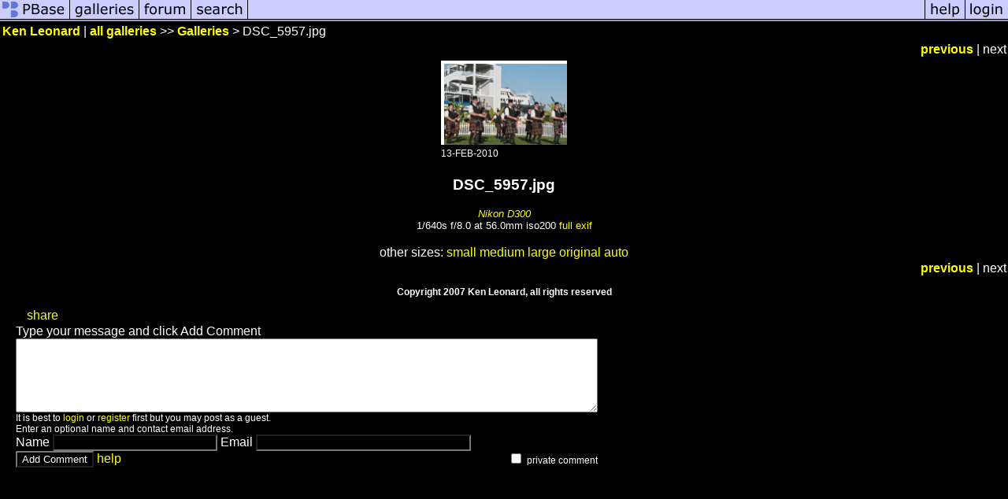

--- FILE ---
content_type: text/html; charset=ISO-8859-1
request_url: https://pbase.com/xl1ken/image/121964881
body_size: 2395
content:
<html lang="en-US"><head>
<title>DSC_5957.jpg photo - Ken Leonard photos at pbase.com</title>
<link rel="stylesheet" type="text/css" href="https://ap1.pbase.com/styles/gallery2.v4.css">
<link rel="stylesheet" type="text/css" href="https://css.pbase.com/styles/16271.css">
<meta property="og:site_name" content="PBase"/>
<meta property="og:title" content="DSC_5957.jpg by Ken Leonard"/>
<meta property="og:type" content="photo"/>
<meta property="og:image" content="https://a4.pbase.com/g3/26/12626/3/121964881.OZ79bGwK.jpg"/>
<meta property="og:url" content="https://pbase.com/xl1ken/image/121964881"/>
<meta property="fb:admins" content="1056217662"/>
<meta property="fb:page_id" content="204057099643592"/>
<meta name="pinterest" content="nopin" />
<script language="JavaScript" type="text/javascript" src="https://ap1.pbase.com/js/jquery-1.9.1.min.js"></script>
<script language="JavaScript" type="text/javascript" src="https://ap1.pbase.com/js/jquery.mobile.custom.min.js"></script>
<script language="JavaScript" type="text/javascript" src="https://ap1.pbase.com/js/ajaxRequestObject.js"></script>
<script language="JavaScript" type="text/javascript" src="https://ap1.pbase.com/js/ajaxVote.v2.js"></script>
<script language="JavaScript" type="text/javascript" src="https://ap1.pbase.com/js/comments.v9.js"></script>
</head><body>
<TABLE border=0 cellspacing=0 cellpadding=0 width="100%"><tr>
<td><A HREF="https://pbase.com" target="_top" title="pbase photos"><IMG src="https://ap1.pbase.com/site/m/1/m_pbase.gif" border=0 alt="photo sharing and upload"></A></td>
<td><A HREF="https://pbase.com/galleries" target="_top" title="recent picture uploads"><IMG src="https://ap1.pbase.com/site/m/1/m_g.gif" border=0 alt="picture albums"></A></td>
<td><A HREF="https://forum.pbase.com" target="_top" title="photography discussion forums"><IMG src="https://ap1.pbase.com/site/m/1/m_f.gif" border=0 alt="photo forums"></A></td>
<td><A HREF="https://pbase.com/search" target="_top" title="pbase photo search"><IMG src="https://ap1.pbase.com/site/m/1/m_s.gif" border=0 alt="search pictures"></A></td>
<td width="100%"><A HREF="https://pbase.com/galleries?view=popular" target="_top" title="popular photos"><IMG src="https://ap1.pbase.com/site/m/1/m_sp.gif" border=0 height="28" width="100%" alt="popular photos"></a></td>

<td><A HREF="https://pbase.com/help" target="_top" title="give me some help"><IMG src="https://ap1.pbase.com/site/m/1/m_h.gif" border=0 alt="photography help"></A></td>
<td><A HREF="https://pbase.com/login" target="_top" title="login to pbase"><IMG src="https://ap1.pbase.com/site/m/1/m_l.gif" border=0 alt="login"></A></td>
</tr></table>
<!-- END menu bar -->

<div id="imagepage" class="imagepage">
<div id="localmenu" class="localmenu">
  <table border=0>
    <tr>
      <td align=left >
      <a href="/xl1ken/profile" title="goto xl1ken's profile page">Ken Leonard</a> | 
<span class="treepath">
      <a href="/xl1ken" title="view all of xl1ken's galleries">all galleries</a> >> 
 
      <a href="/xl1ken/root" title="view thumbnails"> Galleries</a> > 
      DSC_5957.jpg
</span>
      </td>
    </tr>
  </table>
</div>

<div id="slideshow" class="slideshow">
<table border=0 cellspacing=1 width="100%" >
<tr> <TD width="100%" nowrap>
<a href="/xl1ken/image/121964880" class="prev_link" title="&larr; on keyboard">previous</a>
 | <span class="filler">next</span>    </td>
  </tr>
</table>
</div>


<!-- BEGIN image table -->
<div id="image" class="image">
<table width=0 border=0 align="center" class="imagetable">
<TR><TD colspan=2>
<div id="imgdiv" class="" style="position:relative; width:160px; padding-bottom:107px; height:0; overflow:hidden; background:inherit;">
  <a href="/xl1ken/root" >
    <IMG onContextMenu="alert('Right click disabled for this image.'); return false;"
 class="display auto-size" src="https://a4.pbase.com/t3/26/12626/4/121964881.OZ79bGwK.jpg" imgsize="small" imgx="160" imgy="107" border=0 ALT="DSC_5957.jpg">
  </a>
</div>
</TD></TR>
<TR><TD align="left" valign=top>
<span class=date>13-FEB-2010</span>
</TD>
<TD align="right"><span class=artist></span> </TD>
</TR></table>
</div>
<!-- END image table -->

<div id="imageinfo" class="imageinfo">
  <h3 class="title"><span class="title">DSC_5957.jpg</span>
</h3>  <div id="techinfo" class="techinfo">
    <span class="camera"><a href="/cameras/nikon/d300">Nikon D300</a>
</span><br>
    <span class="exif">1/640s f/8.0 at 56.0mm iso200
      <a href="/xl1ken/image/121964881&amp;exif=Y" rel="nofollow">full exif</a>
    </span>
    <br>
  </div>

  <div id="othersizes" class="othersizes">
  <br>
  <span class="othersizes">other sizes: 
    <a href="/xl1ken/image/121964881/small" title="160 x 107 pixels " rel="nofollow" imgurl="https://a4.pbase.com/t3/26/12626/4/121964881.OZ79bGwK.jpg" imgx="160" imgy="107" imgsize="small">small</a> 
    <a href="/xl1ken/image/121964881/medium" title="400 x 267 pixels " rel="nofollow" imgurl="https://a4.pbase.com/g3/26/12626/3/121964881.OZ79bGwK.jpg" imgx="400" imgy="267" imgsize="medium">medium</a> 
    <a href="/xl1ken/image/121964881/large" title="800 x 534 pixels " rel="nofollow" imgurl="https://a4.pbase.com/g3/26/12626/2/121964881.OZ79bGwK.jpg" imgx="800" imgy="534" imgsize="large">large</a> 
    <a href="/xl1ken/image/121964881/original" title="1024 x 683 pixels " rel="nofollow" imgurl="https://a4.pbase.com/o3/26/12626/1/121964881.AskQfpnb.DSC_5957.jpg" imgx="1024" imgy="683" imgsize="original">original</a> 
    <a href="#" title="Fit image to my window" rel="nofollow" id="auto_size" auto_size="Y" imgsize="auto">auto</a> 
  </span>
  <BR>
  </div>

<div id="slideshow" class="slideshow">
<table border=0 cellspacing=1 width="100%" >
<tr> <TD width="100%" nowrap>
<a href="/xl1ken/image/121964880" class="prev_link" title="&larr; on keyboard">previous</a>
 | <span class="filler">next</span>    </td>
  </tr>
</table>
</div>


  <div id="copyright" class="copyright">
    <p class=copyright>Copyright 2007 Ken Leonard, all rights reserved</p>
  </div>

</div>

<table border=0 cellspacing=0 cellpadding=2 width="95%" align=center >
<tr>
<td nowrap>

<span id="socialSharing">
  
  <a id="share" href="#" url="https://pbase.com/xl1ken/image/121964881" rel="nofollow">share</a>
  <span id="socialSharingButtons" switch="off" style="display: none;"></span>
</span>
</td></tr></table>
<A name="comment_list" id="comment_list"></A>
<DIV class="comment_section">
<div id="commententry" style="display:none;">
  <FORM name="add_comment" action="/xl1ken/image/121964881" method="POST" enctype="application/x-www-form-urlencoded">
  <table border=0 cellpadding=0 cellspacing=0>
    <tr><td colspan=2>Type your message and click Add Comment</td></tr>
    <tr>
    <td colspan=2 class="message_body">
      <textarea  name="message" rows="6" cols="90"></textarea>
    </td>
    </tr>
    <tr><td colspan=2><span class="small">
It is best to <a href="/login">login</a> or <a href="/register">register</a> first but you may post as a guest.<br>
Enter an optional name and contact email address.
    <span style="display:none;">Name <input type="text" name="comtitle" size=12 maxlength=24></span>
    </td></tr>
    <tr><td colspan=2>
Name <input type="text" name="guest_name" size=24 maxlength=32>
 Email <input type="text" name="guest_email" size=32 maxlength=64>
    </td></tr>
    <tr><td>
      <input type="submit" name="submit" value="Add Comment">
      <a href="/help/comments">help</a>
    </td>
    <td nowrap align="right">
      <input type="checkbox" name="private_flag" value="Y"> <span class="small">private comment</span>
    </td>
    </tr>
  </table>

  <input type="hidden" name="code" value="1">
  <input type="hidden" name="id" value="121964881">
  <input type="hidden" name="key" value="aaZ1RlTLpCFbgMKs4a4KYUe2">
  </FORM>
</div>
<div id="commentlist">
</div>
<div id="commententry" style="">
  <FORM name="add_comment" action="/xl1ken/image/121964881" method="POST" enctype="application/x-www-form-urlencoded">
  <table border=0 cellpadding=0 cellspacing=0>
    <tr><td colspan=2>Type your message and click Add Comment</td></tr>
    <tr>
    <td colspan=2 class="message_body">
      <textarea  name="message" rows="6" cols="90"></textarea>
    </td>
    </tr>
    <tr><td colspan=2><span class="small">
It is best to <a href="/login">login</a> or <a href="/register">register</a> first but you may post as a guest.<br>
Enter an optional name and contact email address.
    <span style="display:none;">Name <input type="text" name="comtitle" size=12 maxlength=24></span>
    </td></tr>
    <tr><td colspan=2>
Name <input type="text" name="guest_name" size=24 maxlength=32>
 Email <input type="text" name="guest_email" size=32 maxlength=64>
    </td></tr>
    <tr><td>
      <input type="submit" name="submit" value="Add Comment">
      <a href="/help/comments">help</a>
    </td>
    <td nowrap align="right">
      <input type="checkbox" name="private_flag" value="Y"> <span class="small">private comment</span>
    </td>
    </tr>
  </table>

  <input type="hidden" name="code" value="1">
  <input type="hidden" name="id" value="121964881">
  <input type="hidden" name="key" value="aaZ1RlTLpCFbgMKs4a4KYUe2">
  </FORM>
</div>
</DIV>
</div>
<script src="https://ap1.pbase.com/js/jquery_form.js" type="text/javascript"></script>
<script src="https://ap1.pbase.com/js/social.js"></script>

</body>
</html>